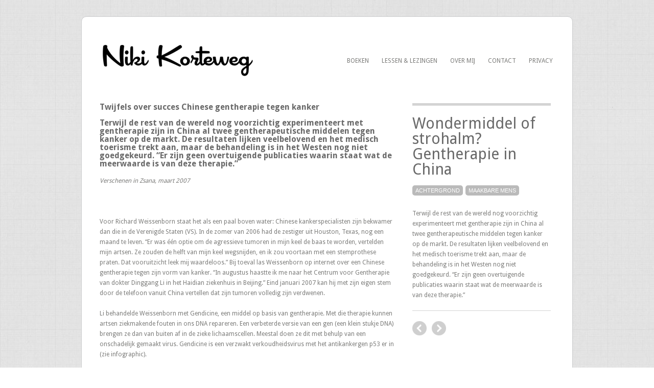

--- FILE ---
content_type: text/html; charset=UTF-8
request_url: http://www.nikikorteweg.nl/projects/wondermiddel-of-strohalm-gentherapie-in-china/
body_size: 31433
content:
<!DOCTYPE html PUBLIC "-//W3C//DTD XHTML 1.0 Transitional//EN" "http://www.w3.org/TR/xhtml1/DTD/xhtml1-transitional.dtd">
<html xmlns="http://www.w3.org/1999/xhtml" lang="nl">

<head profile="http://gmpg.org/xfn/11">
	<meta http-equiv="Content-Type" content="text/html; charset=UTF-8" />
	<title>Niki Korteweg &#8211; wetenschapsjournalist  &raquo; Wondermiddel of strohalm? Gentherapie in China</title>
	<meta name="viewport" content="width=device-width, initial-scale=1.0, maximum-scale=1.0">
						<link rel="stylesheet" type="text/css" href="http://fonts.googleapis.com/css?family=Droid+Serif:regular,bold" />
		
			<link rel="stylesheet" type="text/css" href="http://fonts.googleapis.com/css?family=Droid+Sans:regular,bold" />
		
			<link rel="stylesheet" type="text/css" href="http://fonts.googleapis.com/css?family=Droid+Serif:regular,bold" />
		
	<link rel="stylesheet" href="http://www.nikikorteweg.nl/wp-content/themes/filtered/style.css" type="text/css" media="screen" />
	<link rel="alternate" type="application/rss+xml" title="Niki Korteweg &#8211; wetenschapsjournalist RSS Feed" href="http://www.nikikorteweg.nl/feed/" />
	<link rel="alternate" type="application/atom+xml" title="Niki Korteweg &#8211; wetenschapsjournalist Atom Feed" href="http://www.nikikorteweg.nl/feed/atom/" />
	<link rel="pingback" href="http://www.nikikorteweg.nl/xmlrpc.php" />
	
	
			
	<link rel='dns-prefetch' href='//s0.wp.com' />
<link rel='dns-prefetch' href='//s.w.org' />
<link rel="alternate" type="application/rss+xml" title="Niki Korteweg - wetenschapsjournalist &raquo; Wondermiddel of strohalm? Gentherapie in China Reactiesfeed" href="http://www.nikikorteweg.nl/projects/wondermiddel-of-strohalm-gentherapie-in-china/feed/" />
		<script type="text/javascript">
			window._wpemojiSettings = {"baseUrl":"https:\/\/s.w.org\/images\/core\/emoji\/11.2.0\/72x72\/","ext":".png","svgUrl":"https:\/\/s.w.org\/images\/core\/emoji\/11.2.0\/svg\/","svgExt":".svg","source":{"concatemoji":"http:\/\/www.nikikorteweg.nl\/wp-includes\/js\/wp-emoji-release.min.js?ver=5.1.19"}};
			!function(e,a,t){var n,r,o,i=a.createElement("canvas"),p=i.getContext&&i.getContext("2d");function s(e,t){var a=String.fromCharCode;p.clearRect(0,0,i.width,i.height),p.fillText(a.apply(this,e),0,0);e=i.toDataURL();return p.clearRect(0,0,i.width,i.height),p.fillText(a.apply(this,t),0,0),e===i.toDataURL()}function c(e){var t=a.createElement("script");t.src=e,t.defer=t.type="text/javascript",a.getElementsByTagName("head")[0].appendChild(t)}for(o=Array("flag","emoji"),t.supports={everything:!0,everythingExceptFlag:!0},r=0;r<o.length;r++)t.supports[o[r]]=function(e){if(!p||!p.fillText)return!1;switch(p.textBaseline="top",p.font="600 32px Arial",e){case"flag":return s([55356,56826,55356,56819],[55356,56826,8203,55356,56819])?!1:!s([55356,57332,56128,56423,56128,56418,56128,56421,56128,56430,56128,56423,56128,56447],[55356,57332,8203,56128,56423,8203,56128,56418,8203,56128,56421,8203,56128,56430,8203,56128,56423,8203,56128,56447]);case"emoji":return!s([55358,56760,9792,65039],[55358,56760,8203,9792,65039])}return!1}(o[r]),t.supports.everything=t.supports.everything&&t.supports[o[r]],"flag"!==o[r]&&(t.supports.everythingExceptFlag=t.supports.everythingExceptFlag&&t.supports[o[r]]);t.supports.everythingExceptFlag=t.supports.everythingExceptFlag&&!t.supports.flag,t.DOMReady=!1,t.readyCallback=function(){t.DOMReady=!0},t.supports.everything||(n=function(){t.readyCallback()},a.addEventListener?(a.addEventListener("DOMContentLoaded",n,!1),e.addEventListener("load",n,!1)):(e.attachEvent("onload",n),a.attachEvent("onreadystatechange",function(){"complete"===a.readyState&&t.readyCallback()})),(n=t.source||{}).concatemoji?c(n.concatemoji):n.wpemoji&&n.twemoji&&(c(n.twemoji),c(n.wpemoji)))}(window,document,window._wpemojiSettings);
		</script>
		<style type="text/css">
img.wp-smiley,
img.emoji {
	display: inline !important;
	border: none !important;
	box-shadow: none !important;
	height: 1em !important;
	width: 1em !important;
	margin: 0 .07em !important;
	vertical-align: -0.1em !important;
	background: none !important;
	padding: 0 !important;
}
</style>
	<link rel='stylesheet' id='wp-block-library-css'  href='http://www.nikikorteweg.nl/wp-includes/css/dist/block-library/style.min.css?ver=5.1.19' type='text/css' media='all' />
<link rel='stylesheet' id='superfish-css'  href='http://www.nikikorteweg.nl/wp-content/themes/filtered/js/superfish/superfish.css?ver=1.4.8' type='text/css' media='all' />
<link rel='stylesheet' id='fancybox-css'  href='http://www.nikikorteweg.nl/wp-content/themes/filtered/js/fancybox/jquery.fancybox-1.3.4.css?ver=1.3.4' type='text/css' media='all' />
<link rel='stylesheet' id='slideshow-css'  href='http://www.nikikorteweg.nl/wp-content/themes/filtered/css/flexslider.css?ver=1.8' type='text/css' media='all' />
<link rel='stylesheet' id='jetpack_css-css'  href='http://www.nikikorteweg.nl/wp-content/plugins/jetpack/css/jetpack.css?ver=7.6.4' type='text/css' media='all' />
<script type='text/javascript' src='http://www.nikikorteweg.nl/wp-includes/js/jquery/jquery.js?ver=1.12.4'></script>
<script type='text/javascript' src='http://www.nikikorteweg.nl/wp-includes/js/jquery/jquery-migrate.min.js?ver=1.4.1'></script>
<link rel='https://api.w.org/' href='http://www.nikikorteweg.nl/wp-json/' />
<link rel="EditURI" type="application/rsd+xml" title="RSD" href="http://www.nikikorteweg.nl/xmlrpc.php?rsd" />
<link rel="wlwmanifest" type="application/wlwmanifest+xml" href="http://www.nikikorteweg.nl/wp-includes/wlwmanifest.xml" /> 
<link rel='prev' title='Kunnen computers denken?' href='http://www.nikikorteweg.nl/projects/kunnen-computers-denken/' />
<link rel='next' title='LEVEN &#8211; De maakbare medische mens' href='http://www.nikikorteweg.nl/projects/leven-de-maakbare-medische-mens/' />
<meta name="generator" content="WordPress 5.1.19" />
<link rel="canonical" href="http://www.nikikorteweg.nl/projects/wondermiddel-of-strohalm-gentherapie-in-china/" />
<link rel="alternate" type="application/json+oembed" href="http://www.nikikorteweg.nl/wp-json/oembed/1.0/embed?url=http%3A%2F%2Fwww.nikikorteweg.nl%2Fprojects%2Fwondermiddel-of-strohalm-gentherapie-in-china%2F" />
<link rel="alternate" type="text/xml+oembed" href="http://www.nikikorteweg.nl/wp-json/oembed/1.0/embed?url=http%3A%2F%2Fwww.nikikorteweg.nl%2Fprojects%2Fwondermiddel-of-strohalm-gentherapie-in-china%2F&#038;format=xml" />

<link rel='dns-prefetch' href='//v0.wordpress.com'/>
<style type='text/css'>img#wpstats{display:none}</style><meta name="generator" content=" " />

<style type="text/css" media="screen">



.button:hover, #searchsubmit:hover, input[type="submit"]:hover {background-color: #e61010 !important;}</style>

<!--[if IE]>
<link rel="stylesheet" href="http://www.nikikorteweg.nl/wp-content/themes/filtered/css/ie.css" type="text/css" media="screen" />
<![endif]-->
<!--[if IE 7]>
<link rel="stylesheet" href="http://www.nikikorteweg.nl/wp-content/themes/filtered/css/ie7.css" type="text/css" media="screen" />
<![endif]-->




		<style type="text/css">.recentcomments a{display:inline !important;padding:0 !important;margin:0 !important;}</style>
		<style type="text/css" id="custom-background-css">
body.custom-background { background-color: #ffffff; }
</style>
	
<!-- Jetpack Open Graph Tags -->
<meta property="og:type" content="article" />
<meta property="og:title" content="Wondermiddel of strohalm? Gentherapie in China" />
<meta property="og:url" content="http://www.nikikorteweg.nl/projects/wondermiddel-of-strohalm-gentherapie-in-china/" />
<meta property="og:description" content="Twijfels over succes Chinese gentherapie tegen kanker Terwijl de rest van de wereld nog voorzichtig experimenteert met gentherapie zijn in China al twee gentherapeutische middelen tegen kanker op d…" />
<meta property="article:published_time" content="2015-05-10T07:55:07+00:00" />
<meta property="article:modified_time" content="2017-01-18T22:34:04+00:00" />
<meta property="og:site_name" content="Niki Korteweg - wetenschapsjournalist" />
<meta property="og:image" content="http://www.nikikorteweg.nl/wp-content/uploads/2015/05/article-0-0CFCECA3000005DC-696_468x313.jpg" />
<meta property="og:image:width" content="468" />
<meta property="og:image:height" content="313" />
<meta property="og:locale" content="nl_NL" />
<meta name="twitter:text:title" content="Wondermiddel of strohalm? Gentherapie in China" />
<meta name="twitter:image" content="http://www.nikikorteweg.nl/wp-content/uploads/2015/05/article-0-0CFCECA3000005DC-696_468x313.jpg?w=640" />
<meta name="twitter:card" content="summary_large_image" />

<!-- End Jetpack Open Graph Tags -->
	
</head>

<body class="projects-template-default single single-projects postid-525 custom-background bkgGrid" >

<div id="container" class="clearfix">	
<div id="header">
	<div class="inside clearfix">			
				<div id="logo">
						
			<h1 class="logo"><a href="http://www.nikikorteweg.nl"><img src="http://www.nikikorteweg.nl/wp-content/uploads/2017/03/niki-logo-646-300x68.gif" alt="Niki Korteweg &#8211; wetenschapsjournalist" /></a></h1>
			
		</div>		
		<div id="mainNav">							
			<div class="menu-menu-1-container"><ul id="menu-menu-1" class="sf-menu"><li id="menu-item-23" class="menu-item menu-item-type-post_type menu-item-object-page menu-item-23"><a href="http://www.nikikorteweg.nl/boek/">Boeken</a></li>
<li id="menu-item-142" class="menu-item menu-item-type-post_type menu-item-object-page menu-item-142"><a href="http://www.nikikorteweg.nl/leslezing/">Lessen &#038; Lezingen</a></li>
<li id="menu-item-8" class="menu-item menu-item-type-post_type menu-item-object-page menu-item-has-children menu-item-8"><a href="http://www.nikikorteweg.nl/over_mij/">Over mij</a>
<ul class="sub-menu">
	<li id="menu-item-174" class="menu-item menu-item-type-post_type menu-item-object-page menu-item-174"><a href="http://www.nikikorteweg.nl/opdrachtgevers/">Opdrachtgevers</a></li>
</ul>
</li>
<li id="menu-item-146" class="menu-item menu-item-type-post_type menu-item-object-page menu-item-146"><a href="http://www.nikikorteweg.nl/contact/">Contact</a></li>
<li id="menu-item-839" class="menu-item menu-item-type-post_type menu-item-object-page menu-item-839"><a href="http://www.nikikorteweg.nl/privacybeleid/">privacy</a></li>
</ul></div>			
		</div>
		
	</div>		
</div>

	<div id="main" class="page clearfix">			 
	<div id="content" class="clearfix">
					    
		<div id="post-525" class="project post-525 projects type-projects status-publish has-post-thumbnail hentry skill-achtergrond skill-maakbare-mens">																				
			<div class="right">
				<div class="inside">
				<h1>Wondermiddel of strohalm? Gentherapie in China</h1>
				<ul class="skillList clearfix"><li><span><a href="http://www.nikikorteweg.nl/skill/achtergrond/">achtergrond</a></span></li><li><span><a href="http://www.nikikorteweg.nl/skill/maakbare-mens/">maakbare mens</a></span></li>
</ul> 
								
								<p>Terwijl de rest van de wereld nog voorzichtig experimenteert met gentherapie zijn in China al twee gentherapeutische middelen tegen kanker op de markt. De resultaten lijken veelbelovend en het medisch toerisme trekt aan, maar de behandeling is in het Westen nog niet goedgekeurd. “Er zijn geen overtuigende publicaties waarin staat wat de meerwaarde is van deze therapie.”</p>
				
																				</div>
												<div class="projectNav clearfix">
					<div class="next ">						
						<a href="http://www.nikikorteweg.nl/projects/leven-de-maakbare-medische-mens/" rel="next">next</a>				
					</div>
					<div class="previous ">
						<a href="http://www.nikikorteweg.nl/projects/kunnen-computers-denken/" rel="prev">previous</a>					</div>
				</div> <!-- end navigation -->
									
			</div>																							
			<div class="left">
				<h4><strong>Twijfels over succes Chinese gentherapie tegen kanker</strong></h4>
<h4><strong>Terwijl de rest van de wereld nog voorzichtig experimenteert met gentherapie zijn in China al twee gentherapeutische middelen tegen kanker op de markt. De resultaten lijken veelbelovend en het medisch toerisme trekt aan, maar de behandeling is in het Westen nog niet goedgekeurd. “Er zijn geen overtuigende publicaties waarin staat wat de meerwaarde is van deze therapie.”</strong></h4>
<p><em>Verschenen in Zsana, maart 2007  </em></p>
<p>&nbsp;</p>
<p>Voor Richard Weissenborn staat het als een paal boven water: Chinese kankerspecialisten zijn bekwamer dan die in de Verenigde Staten (VS). In de zomer van 2006 had de zestiger uit Houston, Texas, nog een maand te leven. “Er was één optie om de agressieve tumoren in mijn keel de baas te worden, vertelden mijn artsen. Ze zouden de helft van mijn keel wegsnijden, en ik zou voortaan met een stemprothese praten. Dat vooruitzicht leek mij waardeloos.” Bij toeval las Weissenborn op internet over een Chinese gentherapie tegen zijn vorm van kanker. “In augustus haastte ik me naar het Centrum voor Gentherapie van dokter Dinggang Li in het Haidian ziekenhuis in Beijing.” Eind januari 2007 kan hij met zijn eigen stem door de telefoon vanuit China vertellen dat zijn tumoren volledig zijn verdwenen.</p>
<p>Li behandelde Weissenborn met Gendicine, een middel op basis van gentherapie. Met die therapie kunnen artsen ziekmakende fouten in ons DNA repareren. Een verbeterde versie van een gen (een klein stukje DNA) brengen ze dan van buiten af in de zieke lichaamscellen. Meestal doen ze dit met behulp van een onschadelijk gemaakt virus. Gendicine is een verzwakt verkoudheidsvirus met het antikankergen p53 er in (zie infographic).</p>
<h5><strong>Experimenteel</strong></h5>
<div id="attachment_534" style="width: 255px" class="wp-caption alignright"><a href="http://www.nikikorteweg.nl/wp-content/uploads/2015/05/Infographicgendicineklein.jpg"><img aria-describedby="caption-attachment-534" class="size-medium wp-image-534" src="http://www.nikikorteweg.nl/wp-content/uploads/2015/05/Infographicgendicineklein-245x300.jpg" alt="Hoe gentherapie werkt -Schwandt infographics" width="245" height="300" srcset="http://www.nikikorteweg.nl/wp-content/uploads/2015/05/Infographicgendicineklein-245x300.jpg 245w, http://www.nikikorteweg.nl/wp-content/uploads/2015/05/Infographicgendicineklein-838x1024.jpg 838w" sizes="(max-width: 245px) 100vw, 245px" /></a><p id="caption-attachment-534" class="wp-caption-text">Hoe gentherapie werkt -Schwandt infographics</p></div>
<p>Westerse artsen passen gentherapie nog alleen experimenteel toe. Maar in China staat Gendicine sinds 2003 geregistreerd voor de behandeling van kanker in het hoofd-halsgebied. Meer specifiek: voor plaveiselcelcarcinomen, woekeringen van de diepere lagen van de huid. Daarmee was dit het eerste commercieel verkrijgbare gentherapeutische middel ter wereld. Gendicine is ontwikkeld door het Chinese bedrijf SiBiono GeneTech. Een vergelijkbaar gentherapeutisch middel tegen hoofdhalskanker is in 2005 goedgekeurd in China. Dat is H101 van de firma Sunway Biotech.</p>
<p>Kanker in het hoofd-halsgebied komt in China veel voor: 10% van de jaarlijkse 2 miljoen Chinese kankerpatiënten heeft deze vorm. In Nederland staat het in de top tien van meest voorkomende kankersoorten: bij mannen stond het met 1650 gevallen in 2003 op plaats 6, bij vrouwen met 750 gevallen in 2003 op plaats 9.</p>
<p>De snelle ontwikkelingen in China alarmeerden in 2005 de Commissie Genetische Modificatie (Cogem). Die adviseert de Nederlandse overheid over de risico&#8217;s van biotechnologie voor mens en milieu. In juli 2006 publiceerde de Cogem een rapport erover. Rob Hoeben, hoogleraar moleculaire celbiologie aan het Leids Universitair Medisch Centrum, is voorzitter van de subcommissie die het rapport schreef.</p>
<p>“Het gaat verschrikkelijk snel in China”, zegt Hoeben. “Er zijn nu twee gentherapeutica op de markt, en er zijn nog tien onderweg. Ik heb begrepen dat er tot nu toe zo’n 10.000 patiënten met Gendicine zijn behandeld. Dat aantal is schokkend. Het totaal van de behandelde patiënten in experimentele studies met gentherapie in de rest van de wereld ligt rond de 5000.”</p>
<p>“Overigens staan in het Westen nu ook de eerste producten klaar voor registratie”, vertelt Hoeben. “Een daarvan is Advexin, in feite de originele versie van Gendicine, van Introgen Therapeutics uit Houston, Texas.”</p>
<h5><strong>Onleesbaar</strong></h5>
<p>Over de effectiviteit van Gendicine is niet veel bekend. De meeste onderzoeksresultaten zijn alleen in het Chinees gepubliceerd, en dus onleesbaar voor Westerse artsen. Wel publiceerde de oprichter en directeur van SiBiono, Zhaohui Peng, op uitnodiging van het vakblad <em>Human Gene Therapy</em> in september 2005 een overzicht van de resultaten met Gendicine.</p>
<p>Van de twaalf patiënten met gevorderde strottenhoofdkanker uit een eerste studie waren er elf vijf jaar na de behandeling met Gendicine nog in leven, zonder dat de kanker terugkwam. Dat is 91.7%. De website van KWF kankerbestrijding meldt een vijfjaarsoverleving van 77% voor mensen met strottenhoofdkanker in Nederland. Dat getal is wel gebaseerd op veel grotere aantallen.</p>
<p>In de belangrijkste studie waarop het middel is goedgekeurd zaten 135 patiënten met gevorderde hoofd-halskanker. De helft kreeg acht weken lang wekelijks een injectie met Gendicine en bestraling, de andere helft kreeg alleen bestraling. Op scans beoordeelden artsen de tumorgrootte. Of de beoordelaar ook wist welke patiënt welke behandeling had gehad, vermeld Peng niet.</p>
<p>Na twaalf weken was bij 64% van de patiënten die Gendicine plus bestraling hadden gehad, de tumor volledig verdwenen, en bij 29% gedeeltelijk. Bij de patiënten wier behandeling alleen uit bestraling bestond, was bij 19% de tumor verdwenen, en bij 60% gedeeltelijk. Over het gedrag van de tumoren op langere termijn staat niets in het artikel. Bij dit type kanker komt de tumor vaak weer terug.</p>
<p>Het artikel rept verder van andere studies met honderden hoofd-halspatiënten, maar geeft daar geen gegevens over. Ook zijn er talloze studies met kleine groepjes patiënten met uiteenlopende soorten kanker. De website van SiBiono meldt nog een studie waarin Gendicine is gebruikt voor de behandeling van allerlei kankervormen, waaronder lever-, long-, borst- en baarmoederkanker. Resultaten: een complete verdwijning van de tumor binnen zes maanden bij 32% van de patiënten, en een gedeeltelijke afname bij 27%.</p>
<p>Bijwerkingen van Gendicine zijn er nauwelijks. Een op de drie patiënten krijgt koorts die vanzelf weer over gaat.</p>
<h5><strong>Chemokuur</strong></h5>
<p>De Chinese taal vormt één probleem om duidelijke conclusies te kunnen trekken over de behandeling, de manier waarop Gendicine gebruikt wordt een tweede. Een patiënt krijgt Gendicine veelal in combinatie met andere, in het Westen nog experimentele of zelfs onbekende, antikankerbehandelingen. Weissenborn kreeg in vier maanden tijd elf keer een injectie met Gendicine in zijn tumoren. Tegelijkertijd kreeg hij een chemokuur, een kuur met de &#8211; ook alleen in China geregistreerde &#8211; doorbloedingsremmer Endostar, een middel om het afweersysteem te versterken, en middelen uit de traditionele Chinese geneeskunst om de bijwerkingen van de chemo tegen te gaan.</p>
<p><a href="http://www.nikikorteweg.nl/wp-content/uploads/2015/05/article-0-0CFCECA3000005DC-696_468x313.jpg"><img class="alignleft size-medium wp-image-537" src="http://www.nikikorteweg.nl/wp-content/uploads/2015/05/article-0-0CFCECA3000005DC-696_468x313-300x200.jpg" alt="article-0-0CFCECA3000005DC-696_468x313" width="300" height="200" srcset="http://www.nikikorteweg.nl/wp-content/uploads/2015/05/article-0-0CFCECA3000005DC-696_468x313-300x200.jpg 300w, http://www.nikikorteweg.nl/wp-content/uploads/2015/05/article-0-0CFCECA3000005DC-696_468x313.jpg 468w" sizes="(max-width: 300px) 100vw, 300px" /></a>De prijs van een behandeling met Gendicine in China is niet misselijk. Weissenborn betaalde omgerekend zo’n 27.000 euro voor de behandelingen, geneesmiddelen, scans, en het ziekenhuisverblijf. Daar komen de kosten voor de vlucht en voor levensonderhoud bij, en die van je reisgezel. “Betalen moet altijd vooraf, contant of via de bank”, vertelt Weissenborn. “En je krijgt geen eten in het ziekenhuis, dus je moet iemand meebrengen die je verzorgt.”</p>
<p>Voor Weissenborn een luttel bedrag voor het redden van zijn leven. Hij zou dat ook aan eigen risico kwijt zijn geweest bij een behandeling in Amerika, zegt hij. Weissenborn is euforisch. Maar de therapie brengt niet iedereen zoveel goeds, nuanceert zijn arts, Li, per email: “Het effect van de behandeling hangt af van hoe ver de kanker gevorderd is. Veel Westerse patiënten komen in een erg laat stadium pas hier. Gendicine kan de kwaliteit van hun leven verbeteren, of het wat verlengen. Maar voor sommigen is het echt te laat.” Li volgt het verloop van zijn patiënten zelf. Weissenborn moet iedere twee maanden een scan laten maken.</p>
<p><strong>Goedkeuring</strong></p>
<p>Waarom zijn deze gentherapiemiddelen nu wel in China te krijgen, en in het Westen nog niet? Hoeben: “Het goedkeuringproces in China is op papier vergelijkbaar met dat in de VS. In de praktijk is het een stuk sneller. SiBiono had minder dan 200 mensen behandeld met Gendicine voor goedkeuring. In het Westen moet het aantal proefpersonen een veelvoud daarvan zijn om voldoende onderbouwing te krijgen voor het effect van de behandelmethode. Met de twee vergelijkbare p53-adenovirusmiddelen die in het Westen ontwikkeld worden, zijn in studies al vele honderden patiënten behandeld in allerlei variaties, maar er is nog steeds geen registratie.” De regels voor het onderzoek naar gentherapie zijn sterk aangescherpt sinds twee fatale experimenten met deze techniek rond de eeuwwisseling (zie kader).</p>
<p>De Chinese voortvarendheid is frustrerend voor Westerse bedrijven en onderzoekers, die gebonden zijn aan strakke regels. Het is ook frustrerend voor patiënten. Het medisch toerisme vanuit het Westen naar China trekt aan. Meer dan de helft van de 250 patiënten die Li behandelde met Gendicine kwam uit het buitenland.</p>
<p>Hoeben zet zijn vraagtekens bij het medisch toerisme. “Er zijn geen overtuigende publicaties waarin staat wat de meerwaarde is van deze behandeling boven de bestaande. Ik kan me voorstellen dat een uitbehandelde patiënt het als zijn laatste strohalm ziet, maar het is nog niet bewezen dat dit het nieuwe wondermiddel is.”</p>
<h5><strong>Virus</strong></h5>
<p>De Cogem wijst ook op het risico voor de thuisblijvers. Hoeben: “De twee Chinese genmiddelen, Gendicine en H101, zijn nauw verwant aan producten die we in het Westen kennen uit klinische studies. We kunnen de risico’s dus goed inschatten. Die zijn in dit geval klein, maar aanwezig. Een patiënt kan, terug in Nederland, het virus nog uitscheiden en de ogen of longen van behandelaars of familieleden ermee infecteren. Welke gevolgen dat kan hebben is lastig aan te geven. Ik geloof niet dat we daar wakker van hoeven liggen. Maar het is onwenselijk dat een behandeling van een patiënt de omgeving belast.”</p>
<p>De Cogem adviseert de overheid de vinger aan de pols te houden. Hoeben: “Het biomedisch onderzoek in China staat niet stil. Er zijn middelen in ontwikkeling die meer risico geven. We moeten niet in de situatie komen dat er patiënten terugkomen die behandeld zijn met virussen die wij niet kennen.”</p>
<h5><strong>Schimmig</strong></h5>
<p>Behandelend oncologen in Nederland liggen nog niet wakker van de ontwikkelingen in China. De meesten willen er niet over praten. Op de afdeling Interne Oncologie van het Erasmus Medisch Centrum in Rotterdam vragen patiënten niet naar Chinese gentherapie, laat de secretaresse weten. Ook in het Amsterdamse Anthoni van Leeuwenhoek Ziekenhuis en in het Universitair Medisch Centrum in Utrecht krijgen oncologen er nooit vragen over.</p>
<p>Dat effect dat SiBiono claimt voor allerlei tumoren, een complete verdwijning ervan binnen zes maanden bij 32% van de patiënten, en een verkleining bij 27%, is dat een goed effect voor een kankerbehandeling? “Daar gaan we absoluut voor”, zegt een oncologe die niet met naam genoemd wil worden. “Maar zolang niet duidelijk is waar die cijfers precies vandaan komen, kunnen we niet zeggen of een therapie betrouwbaar en effectief is.” Vanwege de schimmige onderzoeksresultaten doet het verhaal haar denken aan dat van types als Robert Gorter, die vanuit Duitsland kwetsbare wanhopige patiënten dure hoop verkoopt met alternatieve en nog niet wetenschappelijk bewezen behandelingen. “Als patiënten mij zouden vragen wat ik van de Chinese behandeling vind, zal ik hen vertellen dat ik het niet ken, dat er nog niet veel onderzoek naar is gedaan dat in fatsoenlijke wetenschappelijk tijdschriften is gepubliceerd, en dat verzekeraars de kosten niet vergoeden. Maar patiënten trekken toch hun eigen koers. Als ze dit willen, dan doen ze het.”&lt;</p>
<p>&nbsp;</p>
<p>&nbsp;</p>
<h4><strong>Hoe werkt Gendicine?</strong></h4>
<p>Gendicine bestaat uit een verbouwd adenovirus dat zich niet vermenigvuldigt. Adenovirussen komen ‘in het wild’ veel voor en geven dan verkoudheidachtige verschijnselen en diarree. In het virus is het menselijke gen p53 in gebouwd. Dat zit in alle gezonde cellen. Het maakt een eiwit dat ervoor zorgt dat een cel met veel beschadigd DNA stopt met delen en sterft. Bij de meeste vormen van kanker werkt p53 niet meer, zodat kankercellen zich ongebreideld kunnen delen. Door Gendicine in te spuiten in een tumor, brengen virusdeeltjes een goed-werkend p53-gen in de kankercellen in. Hun ongeremde groei zou dan tot stilstand moeten komen.</p>
<p>Dat is de theorie, maar gebeurt dat ook echt? Begin 2007 is wel aangetoond dat het herstellen van een slecht-werkend p53 gen een tumor kan laten verdwijnen bij muizen. Drie verschillende onderzoeksgroepen hadden muizen gefokt met een p53-gen dat niet functioneerde, maar dat ze op een bepaald moment konden ‘aanzetten’. Zonder p53 kregen de muizen kanker, maar wanneer p53 werd ingeschakeld, stopten de tumoren met groeien en verdwenen soms zelfs. Een veelbelovend resultaat, maar nog niet om te juichen: soms werden de tumoren later weer ongevoelig voor de goede effecten van p53.</p>
<p>&nbsp;</p>
<h4><strong>Leukemie door gentherapie</strong></h4>
<p>Er zijn twee manieren om een nieuw gen in een cel zijn werk te laten doen. Blijvend, door het in te bouwen in het DNA van de gastheercel, of tijdelijk, door het los te laten ‘drijven’ in de cel. De blijvende manier gebruiken onderzoekers vaak om aangeboren afwijkingen te behandelen, de tijdelijke manier veelal voor de behandeling van kanker. Middelen als Gendicine brengen een los gen in. Beide zijn niet zonder risico’s.</p>
<p>In 2000 stierf een Nederlands jongetje met Severe Combined Immunodeficiency (SCID), een erfelijke stoornis in het afweersysteem, aan leukemie (bloedkanker) als gevolg van experimentele gentherapie bij tien jonge kinderen in Frankrijk. Het ingebouwde gen verstoorde de werking van een bestaand gen. Later kregen nog twee andere behandelde SCID-patiëntjes leukemie. SCID staat bekend als het ‘bubble-boy’ syndroom, omdat onbehandelde patiënten in een steriele luchtbel moeten leven. Voor de overige kinderen was de behandeling succesvol, zij kunnen zonder medicijnen een normaal leven leiden.</p>
<p>De Amerikaanse tiener Jesse Gelsinger kreeg in 1999 een gentherapeutische behandeling met een ‘los’ gen tegen zijn zeldzame erfelijke leverziekte. Binnen vier dagen bezweek hij aan een heftige afweerreactie. Achteraf bezien was de dosis virusdeeltjes die Gelsinger kreeg veel te hoog.</p>
<p>&nbsp;</p>
<p>&nbsp;</p>
				


			</div>
		</div>			
							    	
	</div>					
	</div>
	<div id="footer" class="dark">			
		<div class="main clearfix">
				
			<div id="wpcom_social_media_icons_widget-4" class="oneThird widget_wpcom_social_media_icons_widget footerBox widgetBox"><h3>Volg me op:</h3><ul><li><a href="https://www.facebook.com/NikiKorteweg.wetenschapsjournalist/" class="genericon genericon-facebook" target="_blank"><span class="screen-reader-text">Bekijk het profiel van NikiKorteweg.wetenschapsjournalist op Facebook</span></a></li><li><a href="https://twitter.com/@nikikorteweg/" class="genericon genericon-twitter" target="_blank"><span class="screen-reader-text">Bekijk het profiel van @nikikorteweg op Twitter</span></a></li><li><a href="https://www.linkedin.com/in/nikikorteweg/" class="genericon genericon-linkedin" target="_blank"><span class="screen-reader-text">Bekijk het profiel van nikikorteweg op LinkedIn</span></a></li></ul></div>	
						
		</div><!-- end footer main -->
		
		<div class="secondary clearfix">
									<div class="left">&copy; 2026 <a href="http://www.nikikorteweg.nl"><strong>Niki Korteweg &#8211; wetenschapsjournalist</strong></a> All Rights Reserved.</div>
			<div class="right">Theme by <a href="http://themetrust.com" title="Premium WordPress Themes"><strong>Theme Trust</strong></a></div>
		</div><!-- end footer secondary-->		
				
	</div><!-- end footer -->	
</div><!-- end container -->
	<div style="display:none">
	</div>
<link rel='stylesheet' id='genericons-css'  href='http://www.nikikorteweg.nl/wp-content/plugins/jetpack/_inc/genericons/genericons/genericons.css?ver=3.1' type='text/css' media='all' />
<script type='text/javascript' src='http://www.nikikorteweg.nl/wp-includes/js/comment-reply.min.js?ver=5.1.19'></script>
<script type='text/javascript' src='https://s0.wp.com/wp-content/js/devicepx-jetpack.js?ver=202605'></script>
<script type='text/javascript' src='http://www.nikikorteweg.nl/wp-content/themes/filtered/js/superfish/superfish.js?ver=1.4.8'></script>
<script type='text/javascript' src='http://www.nikikorteweg.nl/wp-content/themes/filtered/js/superfish/supersubs.js?ver=1.4.8'></script>
<script type='text/javascript' src='http://www.nikikorteweg.nl/wp-content/themes/filtered/js/fancybox/jquery.fancybox-1.3.4.pack.js?ver=1.3.4'></script>
<script type='text/javascript' src='http://www.nikikorteweg.nl/wp-content/themes/filtered/js/jquery.fitvids.js?ver=1.0'></script>
<script type='text/javascript' src='http://www.nikikorteweg.nl/wp-content/themes/filtered/js/jquery.isotope.min.js?ver=1.3.110525'></script>
<script type='text/javascript' src='http://www.nikikorteweg.nl/wp-content/themes/filtered/js/jquery.flexslider-min.js?ver=1.8'></script>
<script type='text/javascript' src='http://www.nikikorteweg.nl/wp-content/themes/filtered/js/theme_trust.js?ver=1.0'></script>
<script type='text/javascript' src='http://www.nikikorteweg.nl/wp-content/plugins/jetpack/_inc/build/widgets/eu-cookie-law/eu-cookie-law.min.js?ver=20180522'></script>
<script type='text/javascript' src='http://www.nikikorteweg.nl/wp-content/plugins/jetpack/_inc/build/twitter-timeline.min.js?ver=4.0.0'></script>
<script type='text/javascript' src='http://www.nikikorteweg.nl/wp-includes/js/wp-embed.min.js?ver=5.1.19'></script>
<script type='text/javascript' src='https://stats.wp.com/e-202605.js' async='async' defer='defer'></script>
<script type='text/javascript'>
	_stq = window._stq || [];
	_stq.push([ 'view', {v:'ext',j:'1:7.6.4',blog:'117711924',post:'525',tz:'0',srv:'www.nikikorteweg.nl'} ]);
	_stq.push([ 'clickTrackerInit', '117711924', '525' ]);
</script>
</body>
</html>

--- FILE ---
content_type: text/css
request_url: http://www.nikikorteweg.nl/wp-content/themes/filtered/style.css
body_size: 33320
content:
/*  
Theme Name: Filtered
Theme URI: http://themetrust.com/themes/filtered
Description: A Responsive Portfolio Theme
Version: 2.0.5
Author: Theme Trust
Author URI: http://themetrust.com
Tags: portfolio, responsive, clean, minimal, white, two-columns, fixed-width, custom-background, threaded-comments, translation-ready, custom-menus

TABLE OF CONTENTS

01 - Reset
02 - Global 
03 - General Layout
04 - Header
05 - Content
06 - Slideshow
07 - Buttons
08 - Sidebar
09 - Widgets
10 - Comments
11 - Pagination
12 - Footer
13 - Backgrounds
14 - Media Queries
*/

/* ///////////////////////////////////////////////////////////////////// 
//  01 - Reset
/////////////////////////////////////////////////////////////////////*/

html, body, div, span, applet, object, iframe,
h1, h2, h3, h4, h5, h6, p, blockquote, pre,
a, abbr, acronym, address, big, cite, code,
del, dfn, em, font, img, ins, kbd, q, s, samp,
small, strike, strong, sub, sup, tt, var,
b, u, i, center,
dl, dt, dd, ol, ul, li,
fieldset, form, label, legend,
table, caption, tbody, tfoot, thead, tr, th, td {
	margin: 0;
	padding: 0;
	border: 0;
	vertical-align: baseline;
	background: transparent;
}
body {
	line-height: 1;
}
h1, h2, h3, h4, h5, h6 {	
	clear: both;
}
ul {
	list-style: none;
}

blockquote {
	quotes: none;	
}
blockquote:before, blockquote:after {
	content: '';
	content: none;
}
del {
	text-decoration: line-through;
}
table {
	border-collapse: collapse;
	border-spacing: 0;
}
a img { border: none; }

html {height: 101%;}

input[type="submit"]::-moz-focus-inner {border:0;}
input[type="submit"]::-webkit-focus-inner {border:0;}

.homeSection img,
.post p img,
.page p img,
.project p img,
.postThumb,
div.wp-caption img {
	max-width: 100% !important;	
	height: auto;
}

.wp-caption {
	max-width: auto !important;	
}

.wp-caption-text {
	padding: 5px 0 0 0;
	font-style: italic;
}

/* ///////////////////////////////////////////////////////////////////// 
//  02 - Global 
/////////////////////////////////////////////////////////////////////*/

body {
	font-size: 100%;
	font-family: "Droid Sans", "Helvetica Neue", Helvetica, Arial, sans-serif;	
	width:auto; height:auto;	
	padding: 2.5% 0;
	margin: 0;
	color: #7d7d7b;		
}

p {
	line-height: 1.7em;
	font-size: .75em;
	margin: 0 0 20px 0;	
}

ul {
	list-style: none;
	margin: 0;
	padding: 0;
}

#content ol {font-size: 0.75em;}

li {
	margin: 0 0 0 0;
	padding: 0;
}

img {
	margin: 0;
}

img.noBorder{
	padding: 0;
	background: none;
	border: none;
}

img.left {
	margin: 0 15px 15px 0;
	float: left;
}

a {
	text-decoration: none;
	outline: none;
}

a{	
	color: #da9753;	
}

a:hover {
	color: #cb8139;	
}

a img {
	border:none;
}

h1, h2, h3, h4, h5, h6{	
	color: #696969;	
	margin: 0 0 15px 0;
	font-weight: normal;
}

blockquote, address {
	margin: 0 0 30px 0;
	padding: 0 30px 0 30px;	
	font-style: italic;
	font-size: 1.2em;
	font-family: "Droid Serif", Georgia, Times, "Times New Roman", serif;	
}

code {
    font-family: "Courier New", Courier, serif;
	overflow: auto;
	padding: 2px;
	background: #fff;
}

pre code {
	background: none;
}

pre {
    margin: 0 0 20px;
	padding: 10px;
	background: #fff;
	overflow: auto;	
	border: 1px solid #e4e4e4;
}

.left {
	float: left;	
}

.right {
	float: right;	
}

.meta {
	color: #b0b0ad;
}

.meta a{
	color: #7d7d7b !important;
}

.meta a:hover{
	color: #b0b0ad !important;
}

input[type="email"], input[type="text"], textarea {
	background-color: #ebebeb;
	border: none;
	padding: 10px;
	font-family: "Droid Sans", "Helvetica Neue", Helvetica, Arial, sans-serif;
	-webkit-border-radius: 5px;
	-moz-border-radius: 5px;
	border-radius: 5px;
	color: #6a6a6a;			
}

input[type="email"]:focus {outline: none; background: #f4f4f4;}
input[type="text"]:focus {outline: none; background: #f4f4f4;}
textarea:focus {outline: none; background: #f4f4f4;}

textarea { width: 80%; font-size: 1em;}

.wp-caption {max-width: 100%;}

/* Clearfix ----------- */

.clearfix:after {
    content: " ";
    display: block;
    clear: both;
    visibility: hidden;
    line-height: 0;
    height: 0;
}

.clearfix {
    display: inline-block;
}

html[xmlns] .clearfix {
    display: block;
}

* html .clearfix {
    height: 1%;
}

a.action {	
	font-style: italic;
	font-family: "Droid Serif", Georgia, Times, "Times New Roman", serif;	
}

/* Isotope ----------- */

.isotope-item {
	z-index: 2;
}

.isotope-hidden.isotope-item {
	pointer-events: none;
	z-index: 1;
}




/* //////////////////////////////////////////////////////////////////////
//  03 - General Layout 
//////////////////////////////////////////////////////////////////////*/

#container {	
	max-width: 60em;
	margin: 0 auto;	
	background: #fff;
	border: 1px solid #cccdce;
	-webkit-border-radius: 10px;
	-moz-border-radius: 10px;
	border-radius: 10px;	
}

#header {
	max-width: 60em;
	margin: 0 auto;	
}

#main {
	max-width: 60em;
	margin: 0 auto;
	padding: 0 0 0 0;		
}

#main.full {
	background: none;
}

#content {		
	padding: 0 0 0 0;		
	float: left;
	margin: 0 0px 0 0;
	position: relative;	
}

#sidebar {
	width: 29.2%;
	float: right;
	margin: 0;
	padding: 0;		
}

#footer {
	width: 100%;
}

#sidebar  .oneThird{
	width: 100%;
}

.oneThird {
	width: 30.7%;	
}

.twoThird {
	width: 58%!important;	
}

.full {
	width: 100%;
}


/*////////////////////////////////////////////////////////////////////////
//  04 - Header
///////////////////////////////////////////////////////////////////////*/

#header{	
	padding: 5.25% 0;
	position: relative;
	z-index: 2;	
}

#logo {		
	float: left;	
	margin: 0px 25px 0px 4%;
	font-size: 20px;
	font-weight: bold;
}

#header h1 {
	font-size: 35px;	
	padding: 10px 0 0 0;
	color: #575757;
	font-family: "Droid Serif", Georgia, Times, "Times New Roman", serif;
	line-height: 1px;		
}

#header h1.logo {	
	padding: 0;
	margin: 0;	
}

#header h1 a, #header h1 a:hover{	
	color: #575757!important;	
}

#mainNav{	
	font-size: .75em;
	right: 4%;	
	position:absolute; top:50%; height:20px; margin-top:-10px;	
	text-transform: uppercase;	
}

#mainNav li{
	margin: 0 0 0 25px;	
	display: inline-block;
	padding-top: 0;	
}

#mainNav li a{
	line-height: 25px;
}

#mainNav ul ul a{
	line-height: 15px;
}

#mainNav ul ul {
	background: #363636;
	-webkit-border-radius: 5px;
	-moz-border-radius: 5px;	
	border-radius: 5px;
}

#mainNav li.current a,
#mainNav li.current-cat a,
#mainNav li.current_page_item a,
#mainNav li.current-menu-item a,
#mainNav li.current-post-ancestor a,
#mainNav li.current_page_parent a,
#mainNav li.current-category-parent a
{
	color: #dc7c00;
}

#mainNav li.current:hover a,
#mainNav li.current-cat:hover a,
#mainNav li.current_page_item:hover a,
#mainNav li.current-menu-item:hover a,
#mainNav li.current-post-ancestor:hover a,
#mainNav li.current_page_parent:hover a{
	color: #dc7c00;
}

#mainNav ul li.current:hover ul,
#mainNav ul li.current-cat:hover ul,
#mainNav ul li.current_page_item:hover ul,
#mainNav ul li.current-menu-item:hover ul,
#mainNav ul li.current-post-ancestor:hover ul,
#mainNav ul li.current_page_parent:hover ul {
	color: #fff !important;
}

#mainNav li a:hover{
	color: #595958;
}

#mainNav li li a:hover {
	color: #a3a3a3 !important;
}

#mainNav a {
	color: #7d7d7b;	
}


/*//////////////////////////////////////////////////////////////////// 
//  05 - Content
////////////////////////////////////////////////////////////////////*/

#content {
	margin: 0 0 2% 3.6458%;	
	width: 96%;	
}

#content .post {
	margin: 0 10px 30px 0px;
	position: relative;
	border-bottom: 1px solid #d4d4d4;
	padding-bottom: 15px;		
}

.page #content .post {
	margin: 0 20px 0px 0px;
	border: none;
}

#content .post h1{
	font-size: 1.5em;	
}

.post .meta {
	margin: -5px 0 25px 0;		
	padding: 0 0 0px 0;	
	font-size: .75em;
	font-family: "Droid Serif", Georgia, Times, "Times New Roman", serif;
	font-style: italic;			
}

#content .post.withThumb .inside {
	margin-left: 130px;
}

#content .post .inside {
	margin-right: 4%;
}

#content .post.lastPost {
	border-bottom: none;
}

.full p {
	margin-right: 4%;
}

#content h1 a, #content h2 a, #content h3 a, #content h4 a, #content h5 a{	
	color: #696969 ;
}

#content h1 a:hover, #content h2 a:hover, #content h3 a:hover, #content h4 a:hover, #content h5 a:hover{	
	color: #7d7d7b ;		
}

#content .postThumb{
	position: absolute;
	left: 0;
}

.moreLink {
	font-family: "Droid Serif", Georgia, Times, "Times New Roman", serif;
	font-style: italic;	
}

#pageHead {	
	border-bottom: 4px solid #d4d4d4;
	padding: 14px 0 10px 0;	
	margin: 0 3.6458% 30px;
	border-top: 1px solid #d4d4d4;
}

#pageHead h1 {	
	font-size: 1.8em;
	line-height: 1.2em;
	margin-bottom: 0;
	font-family: "Droid Serif", Georgia, Times, "Times New Roman", serif;		
}

/*Project Filter Navigation------------------*/

#content #filterNav{
	padding: 0!important;
	margin: 0 0 20px 0!important;	
}

#content #filterNav li{
	padding: 1px 0 0 0;
	background: none;
	margin: 0 5px 5px 0;	
	display: block;
	float: left;
	font-family: "Helvetica Neue", Helvetica, Arial, sans-serif;
}

#filterNav li a{
	font-size: 11px;
	text-transform: uppercase;
	background: #bababa;	
	display: inline-block;	
	color: #fff!important;
	text-decoration: none;
	position: relative;
	cursor: pointer;	
	padding: 0 6px 0 !important;	
	border: none;
	-webkit-border-radius: 5px;
	-moz-border-radius: 5px;
	border-radius: 5px;
	line-height: 20px;			
}

#filterNav li a:hover {
	background: #6a6a6a;
}

#filterNav .selected {
	background: #da9753;
}

#filterNav .selected:hover {
	background: #da9753;
}


/*Projects------------------*/

#projects {
	margin: 0 0 0 0;
	padding: 0;
	float: left;
	display: block;
	position: relative;	
}

#projects .thumbs {
	margin: 0 auto;			
}

#content .project.small {	
	width: 31.5217%;
	display: block;	
	margin: 0 1.18% 1.08695% 0;
	opacity: 0;
	padding-bottom: 5px;
	cursor: pointer;
	float: left;
	background: #fff;
	height: auto;
}

#content .project.small{
	position: relative;	
	display: block;	
	zoom: 1;
}

#content .project.small img{
	max-width: 100%;
	height: auto;
}

.project.small h1  {
	font-family: "Droid Sans", "Helvetica Neue", Helvetica, Arial, sans-serif;	
	font-size: 14px;	
	padding-top: 10px;	
	margin: 0 10px 10px 5px;
}

.thumbs.masonry {	
	width: 100%;
	margin-left: -5px;
}

.masonry img {
	border: 5px solid transparent;
}

.masonry img:hover {
	border: 5px solid #e6e6e6;
}

.project .left {
	float: left;
	width: 65.9%;	
}

.project .right {
	float: right;
	width: 30.7%;
	border-top: 5px solid #d4d4d4;
	padding: 20px 0 0 0;
}

.project .right .inside {
	margin-bottom: 3%;
}

.project .right h1{
	font-size: 30px;
	margin-bottom: 15px;
}

#content .skillList{
	padding: 0!important;
	margin: 0 0 20px 0 !important;	
}

.skillList li{
	padding: 1px 0 0 0;
	background: none;
	margin: 0 5px 5px 0 !important;	
	display: inline-block;
	font-family: "Helvetica Neue", Helvetica, Arial, sans-serif;
}

.skillList li a{
	font-size: 11px;
	text-transform: uppercase;
	background: #bababa;	
	display: inline-block;	
	color: #fff!important;
	text-decoration: none;
	position: relative;		
	padding: 0 6px 0 !important;	
	border: none;
	-webkit-border-radius: 5px;
	-moz-border-radius: 5px;
	border-radius: 5px;
	line-height: 20px;			
}

.skillList li a:hover {
	background: #6a6a6a;
}

.single-projects #content {
	width: 92%;
}

.projectNav {
	margin: 0 0 30px 0;
	border-top: 1px solid #d4d4d4;
	padding-top: 20px;
}

.projectNav a{
	display: block!important;
	width: 28px;
	height: 28px;
	text-indent: -9999px;	
}

.projectNav div {
	float: left;
	margin-right: 10px;
	width: 28px;
	height: 28px;
}

.projectNav .next a{
	background: transparent url(images/project_nav_arrow_left.png) no-repeat;
	background-position: 0 -28px;
}

.projectNav .next a:hover {	
	background-position: 0 0;
}

.projectNav .next.inactive{
	background: transparent url(images/project_nav_arrow_left.png) no-repeat;
	background-position: 0 -56px;
}

.projectNav .previous a{
	background: transparent url(images/project_nav_arrow_right.png) no-repeat;
	background-position: 0 -28px;
}

.projectNav .previous a:hover {	
	background-position: 0 0;
}

.projectNav .previous.inactive{
	background: transparent url(images/project_nav_arrow_right.png) no-repeat;
	background-position: 0 -56px;
}

.videoContainer { margin-top: -20px;}


/*Images------------------*/

#content .alignleft,
#content img.alignleft {
	display: inline;
	float: left;
	margin-right: 24px;
	margin-top: 4px;
}

#content .alignright,
#content img.alignright {
	display: inline;
	float: right;
	margin-left: 24px;
	margin-top: 4px;
}

#content .aligncenter,
#content img.aligncenter {
	clear: both;
	display: block;
	margin-left: auto;
	margin-right: auto;
}

#content img.alignleft, 
#content img.alignright, 
#content img.aligncenter {
	margin-bottom: 12px;
}

/*Gallery------------------*/

.gallery {
	padding-top: 15px;
	margin-bottom: 25px!important;		
}

.gallery-item {
	margin-top: 0px!important;	
	margin-bottom: 25px!important;	
}

.gallery img {
	border: none!important;
}
dt img {
	max-width: 100% !important;
	height: auto;
}
/*Lists------------------*/

#content ul{	
	margin:  0 0 25px 20px;
	list-style-type: disc;	
	font-size: .75em;
}

#content ul li{	
	margin: 0 0 10px 0;		
	line-height: 1.4em;		
}

#content ol li{	
	margin: 0 0 10px 0;	
	line-height: 1.4em;
}

#content ol{	
	margin: 0 0 20px 20px;	
}

#content ul ul, #content ol ul, #content ul ol, #content ol ol {	
	padding-top: 10px;	
}

/*Columns------------------*/
.one_half{ width:48%; }
.one_third{ width:29%; }
.two_third{ width:65.33%; }
.one_half,.one_third,.two_third{ position:relative; margin-right:4%; float:left; }
.last{ margin-right:0 !important; clear:right; }
.clearboth {clear:both;display:block;font-size:0;height:0;line-height:0;width:100%;}

/*//////////////////////////////////////////////////////////////////// 
//  06 - Slideshow
////////////////////////////////////////////////////////////////////*/

#homeMessage {
	color: #696969;	
	border-bottom: 1px solid #d4d4d4;
	padding: 0 0 30px 0;
	text-align: center;
	margin: 0 3.6458% 3.6458%;	
	font-family: "Droid Serif", Georgia, Times, "Times New Roman", serif;		
}

#homeMessage.topBorder {	
	border-top: 1px solid #d4d4d4;
	padding: 3% 0 3% 0;	
}

#homeMessage p{	
	font-size: 38px;
	line-height: 1.3em;
	margin-bottom: 0;	
}

.slideshow {	
	margin: 0 4% 0 4%;
	position: relative;			
}

.home .slideshow {
	margin: 0 0 4% 0;
	border-bottom: 5px solid #ededed;
}

#content .flexslider {	
	margin: 0 0 15px 0 !important;	
}

.slideshow li, #content .flexslider li, #content .flexslider ol {
	list-style: none !important;
	list-style-type: none !important;	
}

#content .flexslider ol {	
	padding-bottom: 5px !important;
	margin-bottom: 0 !important;
}

#content .flexslider .slides {
	margin: 0;	
}

/* FlexSlider Theme------------------*/

.flexslider {position: relative; zoom: 1;}
.flexslider .slides {zoom: 1;}
.flexslider .slides > li {position: relative;}
/* Suggested container for "Slide" animation setups. Can replace this with your own, if you wish */
.flex-container {zoom: 1; position: relative;}
.flexslider .slides img { height: auto;}
.flex-direction-nav, .flex-control-nav, .flex-caption { margin-bottom:0 !important;}

/* Caption style */
/* IE rgba() hack */
.flex-caption {background:none; -ms-filter:progid:DXImageTransform.Microsoft.gradient(startColorstr=#4C000000,endColorstr=#4C000000);
filter:progid:DXImageTransform.Microsoft.gradient(startColorstr=#4C000000,endColorstr=#4C000000); zoom: 1;}
.flex-caption {display: inline-block; width: auto; padding: 2%; position: absolute; left: 0; bottom: 0; background: rgba(0,0,0,.5); color: #fff; font-size: .9em !important; line-height: 1.3em;}
.flex-caption p {font-size: .9em !important; margin-bottom: 0;}

/* Direction Nav */
.flex-direction-nav li a {z-index: 100; width: 30px; height: 30px; margin: -15px 0 0; display: block; background: url(images/flexslider/direction_nav.png) no-repeat 0 0; position: absolute; top: 50%; cursor: pointer; text-indent: -9999px;}
.flex-direction-nav li a.next {background-position: -30px 0; right: 20px;}
.flex-direction-nav li a.next:hover {background-position: -30px -30px;}
.flex-direction-nav li a.prev {background-position: 0 0; left: 20px;}
.flex-direction-nav li a.prev:hover {background-position: 0 -30px;}
.flex-direction-nav li a.disabled {opacity: .3; filter:alpha(opacity=30); cursor: default;}

/* Control Nav */
.flex-control-nav {position: absolute !important; bottom: 15px !important; right: 2%;}
.flex-control-nav li {margin: 0 0 0 5px !important; display: inline-block !important; zoom: 1; *display: inline !important;}
.flex-control-nav li:first-child {margin: 0 !important;}
.flex-control-nav li a {width: 13px !important; height: 13px !important; display: block !important; background: url(images/flexslider/bg_control_nav.png) no-repeat 0 0 ; cursor: pointer; text-indent: -9999px;}
.flex-control-nav li a:hover {background-position: 0 -13px;}
.flex-control-nav li a.active {background-position: 0 -26px; cursor: default !important;}

/*//////////////////////////////////////////////////////////////////// 
//  07 - Buttons
////////////////////////////////////////////////////////////////////*/

.button, #searchsubmit, input[type="submit"]  {	
	font-size: 1em;
	background: #da9753 url(images/btn_bkg.png) repeat-x;	
	display: inline-block;	
	color: #fff !important;
	text-decoration: none;
	-moz-box-shadow: 0 1px 3px rgba(0,0,0,0.3);
	-webkit-box-shadow: 0 1px 3px rgba(0,0,0,0.3);
	text-shadow: 0 -1px 1px rgba(0,0,0,0.3);	
	position: relative;
	cursor: pointer;
	font-weight: bold;	
	padding: 5px 15px 6px;
	border: 1px solid rgba(0,0,0,.2);	
	-webkit-border-radius: 3px;
	-moz-border-radius: 3px;
	border-radius: 3px;
	margin: 0 5px 0 0;	
	line-height: normal !important;
}

.button:hover, #searchsubmit:hover, input[type="submit"]:hover {
	background-color: #e69f58 !important;
}


/*//////////////////////////////////////////////////////////////////// 
//  08 - Sidebar
////////////////////////////////////////////////////////////////////*/

#sidebar {
	margin: 0 40px 0 0;	
}

.sidebarBox {	
	position: relative;
	margin: 0 0 40px 0;	
}

#sidebar p {
	line-height: 1.5em;
	margin-bottom: 12px;
}

.avatar {
	float: left;
	margin: 0 20px 20px 0;
	padding-top: 3px;
}

/*///////////////////////////////////////////////////////////////////// 
//  09 - Widgets
////////////////////////////////////////////////////////////////////*/

#sidebar .widgetBox h3,
#footer .widgetBox h3{
	margin-bottom: 20px;
	font-size: 20px;
	line-height: 1.2em;
	font-size: 11px;
	text-transform: uppercase;	
	font-weight: bold;
	letter-spacing: 1px;	
}

#sidebar .widgetBox .meta,
#footer .widgetBox .meta {
	font-family: "Droid Serif", Georgia, Times, "Times New Roman", serif;
	font-style: italic;	
}

#sidebar ul, #footer ul{
	margin: 0 0 0 0;
	padding: 0px 0 0 0;		
	line-height: 1em;
	background: none;
	position: relative;	
}

#sidebar ul li, #footer ul li{
	padding: 0px 0 0px 0;
	margin: 0 0 15px 0;	
	line-height: 1em;
	background: none;
	font-size: .75em;
}

#sidebar ul li p, #footer ul li p{
	line-height: 1.3em;
	margin: 0;
}

#sidebar ul li h2, #footer ul li h2{
	font-size: 13px;
	margin: 0 0 0px 0 ;	
	padding: 0 !important;	
	line-height: 1em;
	font-weight: normal;	
}

#sidebar .widget_nav_menu ul,
#footer .widget_nav_menu ul,
#sidebar .widget_pages ul,
#footer .widget_pages ul,
#sidebar .widget_categories ul,
#footer .widget_categories ul {
	background: none;
	margin: 0;
	padding: 0;
	border: none;
}

#sidebar .widget_nav_menu li,
#footer .widget_nav_menu li,
#sidebar .widget_pages li,
#footer .widget_pages li,
#sidebar .widget_categories li,
#footer .widget_categories li {
	padding: 0 0 0 0;
	margin: 10px 0 0 0;		
	border: none;	
}

/*Search------------------*/

.widget_search #searchform {
	background-color: #ebebeb;
	-webkit-border-radius: 5px;
	-moz-border-radius: 5px;
        border-radius: 5px;
	display: inline-block;
	padding: 0 !important;	
}

.widget_search:after {
    content: " ";
    display: block;
    clear: both;
    visibility: hidden;
    line-height: 0;
    height: 0;
}

html[xmlns] .widget_search {
    display: block;
}

* html .widget_search {
    height: 1%;
}

#s {
	margin: 0 0px 0 0;
	width: 57%;
	padding: 5px 10px 5px 10px !important;
	line-height: normal!important;	
	background: none;
	border: none;
	height: 20px;
}

#searchsubmit{	
	font-size: 11px !important;
	margin: 0 !important;
	border-left: none;
	-webkit-border-bottom-left-radius: 0px;
	-webkit-border-top-left-radius: 0px;
	-moz-border-radius-bottomleft: 0px;
	-moz-border-radius-topleft: 0px;
	border-radius: 0px 5px 5px 0px;
	float: right;
	border: none;
	height: 30px;
	-moz-box-shadow: none;
	-webkit-box-shadow: none;
	background-position: 0 -1px;
}


/*Recent Posts Widget------------------*/

#sidebar .ttrust_recent_posts .meta,
#footer .ttrust_recent_posts .meta {
	margin: 0 0 15px 0 !important;
	display: block;
	padding: 0px 0 0 0;	
}

#sidebar .ttrust_recent_posts h2,
#footer .ttrust_recent_posts h2 {	
	font-size: 13px !important;
	margin-bottom: 5px;
}

.ttrust_recent_posts .firstPost p{	
	margin-bottom: 10px;
}

.secondaryPost {	
	padding: 10px 0 0px 0;	
}



/*Calendar Widget--------------------*/
table#wp-calendar {
	width: 280px;
}

table#wp-calendar td, table#wp-calendar th{
	text-align: left;
}

table#wp-calendar td {
	color: #b0b0ad;
	padding-top: 10px;
}

table#wp-calendar td a{
	font-weight: bold;
}

#wp-calendar caption {
	margin-bottom: 10px;
	padding-bottom: 10px;
	border-bottom: 1px solid #dbdad8;
	font-size: 14px;	
	font-weight: bold;	
}

/*Tag Widget--------------------*/

.widget_tag_cloud a{	
	font-size: 11px !important;
	padding: 5px 7px 5px 7px;	
	display: block;
	float: left;
	margin: 0 5px 5px 0;	
}

#footer .widget_tag_cloud a,
#sidebar .widget_tag_cloud a{
	background: #7a7a7a;
	-webkit-border-radius: 5px;
	-moz-border-radius: 5px;	
	border-radius: 5px;	
}

#sidebar .widget_tag_cloud a{
	background: #ebebeb;
}

#footer .widget_tag_cloud a{
	background: #6d6d6d;
}

#footer.light .widget_tag_cloud a{
	background: #e5e5e5;
}

.widget_tag_cloud:after {
    content: " ";
    display: block;
    clear: both;
    visibility: hidden;
    line-height: 0;
    height: 0;
}

.widget_tag_cloud {
    display: inline-block;
}

html[xmlns] .widget_tag_cloud {
    display: block;
}

* html .widget_tag_cloud {
    height: 1%;
}

/*Twitter Widget--------------------*/

#twitterBox{
	margin: 0 0 10px 0;
}

ul#twitter_update_list li{
	line-height: 1.4em !important;	
}

.twitterLink a{		
	font-style: italic;
}

/*Flickr Widget--------------------*/
#flickrBox .flickrImage {
	float: left;
	margin: 0 10px 10px 0;
	padding: 3px;
	background: #686868;
	border: 1px solid #575746;
}

#sidebar #flickrBox .flickrImage {
	float: left;
	margin: 0 12px 12px 0;
	padding: 3px;
	background: #f0f0f0;
	border: 1px solid #e1e1e1;
}

#footer.light #flickrBox .flickrImage {	
	background: #fff;
	border: 1px solid #e1e1e1;
}

#flickrBox .flickrImage img {
	width: 50px;
	height: 50px;
}

/*///////////////////////////////////////////////////////////////////// 
//  10 - Comments
////////////////////////////////////////////////////////////////////*/
	
#comments {
	position: relative;
	margin: 0 0 30px 0px;			
	padding: 30px 0 0 0;
}

#comments ul{
	list-style: none;
	margin: 0 0 30px 0;
	font-size: 1em;
}

#trackbacks {
	margin: 30px 0 0 40px;
}

ol#commentslist {
	margin: 0 0 0 0px;
	list-style: none;
	padding: none;	
	padding: 0;
}

#commentslist .children li {
	padding: 15px 0 0 30px;
	background: transparent url(images/comment_marker.gif) no-repeat 0px 40px;
	border-left: 1px solid #cbcbcb;	
}
	
.comment {
	position: relative;
	margin: 0 0 0 0;
	padding: 0 0 20px 0;		
}

.comment .avatar {
	position: absolute;
	left: 0;
	top: 0;	
}

#commentForm label {
	padding-left: 20px;
}

.comment h5 {	
	margin: 0 0 0 80px;
	padding: 0;	
}

.comment .date {	
	margin: 0 0 10px 80px;	
	display: block;
	color: #a5a5a2;
	font-family: "Droid Serif", Georgia, Times, "Times New Roman", serif;
	font-style: italic;	
	font-size: .70em;	
}

.comment p {	
	margin: 0 0 10px 80px;
}

.comment-reply-link,
.comment-reply-login {
	margin: 0 0 0 80px;
}

.comment-reply {
	display: inline-block!important;
	padding: 0 0 0 10px;
}

#comment-add {
	position: absolute;
	top: -5px;
	right: 0px;
}

.moderation {
	margin: 0px;
	padding: 0 0 10px 25px;	
}

#comment-navigation {
	position: absolute;
	top: 0px;
	right: 0px;
}

.older-comments,
.newer-comments {
	display: block;
	float: left;
	width: auto;
	height: 24px;
	line-height: 24px;
	margin: 0px;
	padding: 0 8px;	
	border-right: 1px solid #e4e4e4;
	border-left: 1px solid #e4e4e4;
	text-align: center;
	text-decoration: none;
}

a:hover span.newer-comments,
a:hover span.older-comments {
	
}

.newer-comments {
	float: right;
	margin: 0 0 0 10px;
}

#trackbacks ul {
	margin: -5px 0 15px;
}

#trackbacks ul li {
	padding: 5px 0 5px 20px;	
}

/* Comment Form */
	
#commentForm {
	position: relative;
	margin: 3% 0 3% 0px;
}

#comments #respond {
	position: relative;
	padding: 0 0 0;
	margin: 0;
}

#respond .form-allowed-tags {
	display: none;
}


#respond form {
	margin: none;
	padding: none;
	position: relative;
}

.cancel-comment-reply {
	float: right;
	margin: 5px 90px 0 0;
}

#comments textarea {
	width: 90% !important;
}

#comments input[type="text"] {
	width: 50%;
}

.comment-reply-link { font-size: .75em;}




/*//////////////////////////////////////////////////////////////////// 
//  11 - Pagination
////////////////////////////////////////////////////////////////////*/
	
.pagination {
	width: 96%;
	padding: 0 0 0;	
	clear: both;	
	margin: 0 0 15px 0;	
}

.pagination-prev a,
.pagination-next a,
.wp-pagenavi a,
.wp-pagenavi .current,
.wp-pagenavi .pages,
.older-comments,
.newer-comments {
	display: block;
	float: left;
	width: auto;
	height: 24px;
	line-height: 24px;
	margin: 0 5px 0 0;
	padding: 0 8px;	
	text-align: center;
	text-decoration: none;
}

.pagination-prev a:hover,
.pagination-next a:hover,
.wp-pagenavi a:hover,
.wp-pagenavi .current {
		
}

.pagination-prev a,
.pagination-next a {
	float: none;
	margin: 0px;
}

.pagination-prev,
.pagination-next {
	float: left;
	width: auto;
	margin: 0px;
}

.pagination-prev {
	float: right;
}

.wp-pagenavi .pages {
	float: right;
	margin: 0px;
}

.wp-pagenavi {
	font-size: .75em;
}


/*//////////////////////////////////////////////////////////////////// 
//  12 - Footer
////////////////////////////////////////////////////////////////////*/

#footer {	
	background: #5d5d5d;
	color: #a2a2a2;	
	border-top: 5px solid #515151;
	-webkit-border-bottom-right-radius: 10px;
	-webkit-border-bottom-left-radius: 10px;
	-moz-border-radius-bottomright: 10px;
	-moz-border-radius-bottomleft: 10px;
	border-radius: 0 0 10px 10px;
}

#footer.light {	
	background: #f3f3f3;
	color: #a2a2a2;	
	border-top: 5px solid #eeeeee;	
}

#footer .widgetBox h3{	
	color: #989898;			
}

#footer.light .widgetBox h3{	
	color: #a2a2a2;		
}

#footer .meta {
	color: #919191;	
}

#footer.light .meta {
	color: #cccccc;	
}

#footer .main{	
	padding: 30px 0 1% 0;	
	margin: 0 0 0 3.5%;	
}

.footerBox{
	margin: 0 3.18% 3% 0;	
	float: left;
	position: relative;	
	width: 30%;	
}

.footerBox p{			
	padding: 0;	
}

#footer a {
	color: #bebebe;	
}

#footer.light a {
	color: #939393;	
}

#footer a:hover {
	color: #fff;	
}

#footer.light a:hover {
	color: #6d6d6d;	
}

#footer .secondary {		
	margin: 0 4% 0;
	font-size: .75em;
	padding: 4% 0;
	border-top: 1px solid #6b6b6b;
}

#footer.light .secondary {	
	border-top: 1px solid #dfdfdf;
}


#footer .secondary .left {
	float: left;
}

#footer .secondary .right {
	float: right;
}

/*//////////////////////////////////////////////////////////////////// 
//  13 - Backgrounds
////////////////////////////////////////////////////////////////////*/

body.bkgGrid {
	background: #dadbdb url(images/bkg_grid.jpg);
}

body.bkgScratches {
	background: #dadbdb url(images/bkg_scratches.jpg);
}

body.bkgNoise {
	background: #dadbdb url(images/bkg_noise.jpg);
}

/*//////////////////////////////////////////////////////////////////// 
//  14 - Media Queries
////////////////////////////////////////////////////////////////////*/

/* iPad Portrait */

@media only screen and (max-width: 768px) {	
	body {
		padding: 0;
	}
	
	#container {		
		border: none;
		-webkit-border-radius: 0;
		-moz-border-radius: 0;
		border-radius: 0;	
	}
	
	#footer {		
		-webkit-border-radius: 0;
		-moz-border-radius: 0;
		border-radius: 0;	
	}
	
	#homeMessage p {	
		font-size: 30px;
		line-height: 1em;
	}
	
	#content.twoThird {
		width: 94% !important;		
		float: none;
	}
	
	.single-projects #content {
		width: 93%;
	}
	
	#content .project.small {
		width: 30.50%;		
		margin: 0 10px 20px 0 !important;
	}
	
	#content .project.small h1{
		font-size: 11px !important;		
	}
		
	#content .project.small img {
		max-width: 100%;		
		height: auto;
	}
	.project .left {
		float: none;
		width: 100%;
		margin: 0 !important;	
	}
	.project .right {
		float: none;
		width: 100%;	
	}	
	
	.videoContainer { margin-top: 0px;}
	
	#sidebar {
		float: none;
		width: 96%;
		margin-left: 2%;
		padding-bottom: 30px!important;
		padding-top: 10px;	
	}
	.widgetBox {
		width: 45% !important;
		position:relative; 
		float:left; 
		margin: 0px 2% 2%;
	}
	#footer .main{
		margin-left: 2%;
	}
	#comments { width: 100%;}	
}

/* iPad Landscape */

@media only screen and (max-width: 1024px) {
}

@media only screen and (max-width: 940px) {	
}


/*layouts smaller than 600px, iPhone and mobiles*/
@media only screen and (max-width: 480px), screen and (max-device-width: 480px), screen and (max-width: 600px)  {

	html {
	    -webkit-text-size-adjust: none; 
	}
	
	h1 { font-size: 1.2em;}
	h2 { font-size: 1.1em;}
	h3 { font-size: 1.0em;}
	h4 { font-size: .9em;}
	h5 { font-size: .8em;}
	
	#header #logo {			
		width: 90%;
		padding: 10px 0 10px;		
	}
	
	#header #logo img {			
		max-width: 100%;
		height: auto;			
	}
	
	#pageHead h1 { font-size: 1.2em;}
	#pageHead {		
		padding: 10px 0 10px 0;
		margin-bottom: 5px;
	}
	.flex-direction-nav, .flex-control-nav, .flex-caption { display: none !important;}
	
	#main {
		padding-top: 15px;
	}
	
	#mainNav {
		position: relative;	
		width: 99%;		
		right:0;
		top:0;		
	}
	
	#mainNav li{
		margin: 0 3% 0 0;
	}
	
	#mainNav ul{
		margin: 0 0 0 10px;
	}
	
	#logo {
		float: none;
		margin-bottom: 10px;
	}	
	
	#projects .full {width: 100%;}		
	
	#homeMessage p {	
		margin-bottom: -10px;
		font-size: 20px;
	
	}
	#content .post {
		margin-bottom: 20px;
		padding-bottom: 5px!important;
	}
	
	#content .post h1{
		font-size: 1em;
		line-height: 1.3em;
	}
	
	#content .post .meta{
		line-height: 1.5em;
	}
	
	.post .moreLink {
		display: none;
	}
	
	#content .project.small {				
		margin-bottom: 20px !important;
	}
	
	.pagination { 
		margin-bottom: 30px !important;
		padding-top: 10px !important;
	}
	
	#projects {
		margin-left: 5px;
		width: 96%;
	}	
	
	#footer .oneThird{
		width: 48%;	
		float: left;
		margin: 0 2% 2%;			
	}
	
	#footer { padding: 0 !important;}	

	#footer #flickrBox .flickrImage {	
		margin: 0 5px 5px 0;	
	}
	
	#footer .secondary{
		text-align: center;
		margin-bottom: 0!important;
	}
	#footer .secondary p{
		margin: 0px;
		padding: 0px;
	}
	#footer .inside {		
		
	}
	
	#footer .secondary .left,
	#footer .secondary .right{
		float: none;		
		padding-bottom: 5px;
	}	
					
	.gallery-item img{
		width: 90%;
	}	
	
	/*Column Shortcodes------------------*/

	.one_half{ width:100%; }
	.one_third{ width:100%; }
	.two_third{ width:100%; }
	.one_half,.one_third,.two_third{ position:relative; margin-right:0%; float:none; }
	.last{ margin-right:0 !important; clear:right; }
	.clearboth {clear:both;display:block;font-size:0;height:0;line-height:0;width:100%;}	
}

/* iPhone Landscape */
@media screen and (max-width: 480px) and (orientation: landscape) {
	.widgetBox {
		width: 43%;
		float: left;		
	}
	
	#mainNav ul{
		margin: 0 0 0 17px;
	}	
	
	.page-template-page-portfolio-php #content.full, .home #content.full{
		margin-left: 10px!important;
		margin-right: 0px!important;		
		width: 98% !important;		
	}
	
	#content #filterNav { margin-left: 1% !important;}
	
	#content .project.small {
		width: 30.0%;
		margin-bottom: 10px!important;		
	}
	
	
	#content .thumbs {
		margin-left: -1px !important;
	}
	
	.widgetBox {
		width: 94%;	
		float: none;
		margin: 0 0 20px 2%;			
	}
}

/* iPhone Portrait */
@media screen and (max-width: 480px) and (orientation: portrait) {
	#mainNav {
		margin-left: 2%;
		width: 96%;
	}
	
	.thumbs.masonry {		
		margin-left: 0;
	}
	
	#content .project.small {
		width: 100%;		
	}	
	
	#homeMessage p {
		padding-top: 10px;
		font-size: 16px !important;
	}
	
	.post.small {		
		margin-right: 10px !important;			
	}	
	#content .post.withThumb .inside {
		margin-left: 0px!important;
	}
    #content .post.withThumb .postThumb {
		display: none;
	}	
	
	.widgetBox {
		width: 94% !important;	
		float: none;
		margin: 0 2% 20px 2% !important;					
	}
	
	.page-template-page-portfolio-php #content.full, .home #content.full {
		margin-left: 15px!important;
		margin-right: 0px!important;		
		width: 95% !important;	
	}	

	#commentForm input[type="text"], #comments input[type="text"] {		
		width: 40% !important;
		margin-right: 5px !important;
	}
	
	#commentForm label, #comments label {
		font-size: .75em;
	}	
}